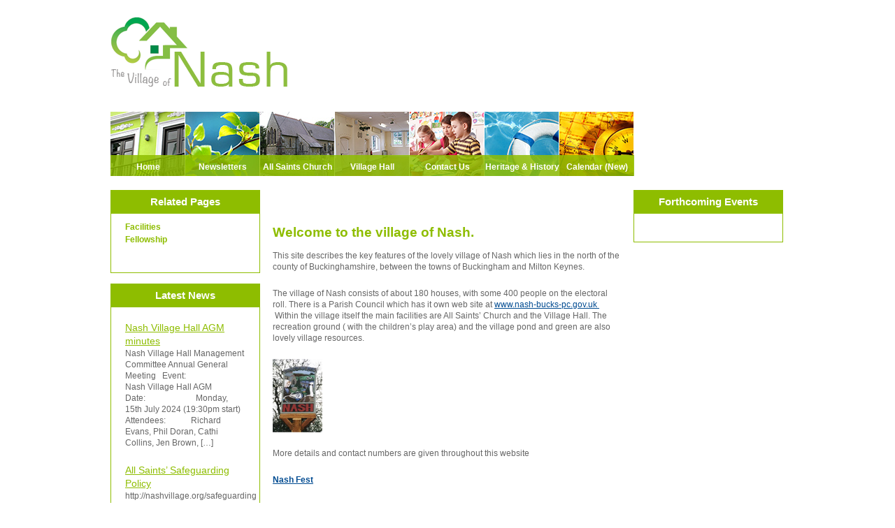

--- FILE ---
content_type: text/html; charset=UTF-8
request_url: https://nashvillage.org/
body_size: 15854
content:
<!DOCTYPE html PUBLIC "-//W3C//DTD XHTML 1.0 Transitional//EN" "http://www.w3.org/TR/xhtml1/DTD/xhtml1-transitional.dtd">
<html xmlns="http://www.w3.org/1999/xhtml" lang="en-US">
<head profile="http://gmpg.org/xfn/11">
<title>Nash Village | All about the lovely village of Nash</title>
<meta http-equiv="Content-Type" content="text/html; charset=UTF-8" />
<meta name="robots" content="index,follow" />
<link rel="alternate" type="application/rss+xml" href="https://nashvillage.org/feed/" title="Nash Village Posts RSS feed" />
<link rel="alternate" type="application/rss+xml" href="https://nashvillage.org/comments/feed/" title="Nash Village Comments RSS feed" />
<link rel="pingback" href="https://nashvillage.org/xmlrpc.php" />
<link rel='dns-prefetch' href='//s.w.org' />
<link rel="alternate" type="application/rss+xml" title="Nash Village &raquo; Feed" href="https://nashvillage.org/feed/" />
<link rel="alternate" type="application/rss+xml" title="Nash Village &raquo; Comments Feed" href="https://nashvillage.org/comments/feed/" />
<link rel="alternate" type="application/rss+xml" title="Nash Village &raquo; Home Comments Feed" href="https://nashvillage.org/home/feed/" />
		<script type="text/javascript">
			window._wpemojiSettings = {"baseUrl":"https:\/\/s.w.org\/images\/core\/emoji\/11\/72x72\/","ext":".png","svgUrl":"https:\/\/s.w.org\/images\/core\/emoji\/11\/svg\/","svgExt":".svg","source":{"concatemoji":"https:\/\/nashvillage.org\/wp-includes\/js\/wp-emoji-release.min.js?ver=4.9.26"}};
			!function(e,a,t){var n,r,o,i=a.createElement("canvas"),p=i.getContext&&i.getContext("2d");function s(e,t){var a=String.fromCharCode;p.clearRect(0,0,i.width,i.height),p.fillText(a.apply(this,e),0,0);e=i.toDataURL();return p.clearRect(0,0,i.width,i.height),p.fillText(a.apply(this,t),0,0),e===i.toDataURL()}function c(e){var t=a.createElement("script");t.src=e,t.defer=t.type="text/javascript",a.getElementsByTagName("head")[0].appendChild(t)}for(o=Array("flag","emoji"),t.supports={everything:!0,everythingExceptFlag:!0},r=0;r<o.length;r++)t.supports[o[r]]=function(e){if(!p||!p.fillText)return!1;switch(p.textBaseline="top",p.font="600 32px Arial",e){case"flag":return s([55356,56826,55356,56819],[55356,56826,8203,55356,56819])?!1:!s([55356,57332,56128,56423,56128,56418,56128,56421,56128,56430,56128,56423,56128,56447],[55356,57332,8203,56128,56423,8203,56128,56418,8203,56128,56421,8203,56128,56430,8203,56128,56423,8203,56128,56447]);case"emoji":return!s([55358,56760,9792,65039],[55358,56760,8203,9792,65039])}return!1}(o[r]),t.supports.everything=t.supports.everything&&t.supports[o[r]],"flag"!==o[r]&&(t.supports.everythingExceptFlag=t.supports.everythingExceptFlag&&t.supports[o[r]]);t.supports.everythingExceptFlag=t.supports.everythingExceptFlag&&!t.supports.flag,t.DOMReady=!1,t.readyCallback=function(){t.DOMReady=!0},t.supports.everything||(n=function(){t.readyCallback()},a.addEventListener?(a.addEventListener("DOMContentLoaded",n,!1),e.addEventListener("load",n,!1)):(e.attachEvent("onload",n),a.attachEvent("onreadystatechange",function(){"complete"===a.readyState&&t.readyCallback()})),(n=t.source||{}).concatemoji?c(n.concatemoji):n.wpemoji&&n.twemoji&&(c(n.twemoji),c(n.wpemoji)))}(window,document,window._wpemojiSettings);
		</script>
		<style type="text/css">
img.wp-smiley,
img.emoji {
	display: inline !important;
	border: none !important;
	box-shadow: none !important;
	height: 1em !important;
	width: 1em !important;
	margin: 0 .07em !important;
	vertical-align: -0.1em !important;
	background: none !important;
	padding: 0 !important;
}
</style>
<link rel='stylesheet' id='thematic_style-css'  href='https://nashvillage.org/wp-content/themes/nashpc/style.css?ver=4.9.26' type='text/css' media='all' />
<link rel='stylesheet' id='cntctfrm_form_style-css'  href='https://nashvillage.org/wp-content/plugins/contact-form-plugin/css/form_style.css?ver=4.1.0' type='text/css' media='all' />
<link rel='stylesheet' id='font-awesome-css'  href='https://nashvillage.org/wp-content/plugins/download-manager/assets/fontawesome/css/fontawesome.min.css?ver=4.9.26' type='text/css' media='all' />
<link rel='stylesheet' id='wpdm-bootstrap-css'  href='https://nashvillage.org/wp-content/plugins/download-manager/assets/bootstrap/css/bootstrap.css?ver=4.9.26' type='text/css' media='all' />
<link rel='stylesheet' id='wpdm-front-css'  href='https://nashvillage.org/wp-content/plugins/download-manager/assets/css/front.css?ver=4.9.26' type='text/css' media='all' />
<link rel='stylesheet' id='tt-widget-css-css'  href='https://nashvillage.org/wp-content/plugins/ticket-tailor/tt-widget.css?ver=4.9.26' type='text/css' media='all' />
<link rel='stylesheet' id='wpgform-css-css'  href='https://nashvillage.org/wp-content/plugins/wpgform/css/wpgform.css?ver=4.9.26' type='text/css' media='all' />
<link rel='stylesheet' id='galleryview-css-css'  href='http://nashvillage.org/wp-content/plugins/nextgen-galleryview2/galleryview/css/galleryview.css' type='text/css' media='all' />
<script type='text/javascript' src='https://nashvillage.org/wp-includes/js/jquery/jquery.js?ver=1.12.4'></script>
<script type='text/javascript' src='https://nashvillage.org/wp-includes/js/jquery/jquery-migrate.min.js?ver=1.4.1'></script>
<script type='text/javascript' src='https://nashvillage.org/wp-content/plugins/download-manager/assets/bootstrap/js/bootstrap.min.js?ver=4.9.26'></script>
<script type='text/javascript' src='https://nashvillage.org/wp-content/plugins/download-manager/assets/js/front.js?ver=4.9.26'></script>
<script type='text/javascript' src='https://nashvillage.org/wp-content/plugins/download-manager/assets/js/chosen.jquery.min.js?ver=4.9.26'></script>
<script type='text/javascript' src='https://nashvillage.org/wp-content/plugins/ticket-tailor/jQueryPlugins.min.js?ver=4.9.26'></script>
<meta name="generator" content="WordPress Download Manager 2.9.74" />
<link rel='https://api.w.org/' href='https://nashvillage.org/wp-json/' />
<link rel="EditURI" type="application/rsd+xml" title="RSD" href="https://nashvillage.org/xmlrpc.php?rsd" />
<link rel="wlwmanifest" type="application/wlwmanifest+xml" href="https://nashvillage.org/wp-includes/wlwmanifest.xml" /> 
<link rel="canonical" href="https://nashvillage.org/" />
<link rel='shortlink' href='https://nashvillage.org/' />
<link rel="alternate" type="application/json+oembed" href="https://nashvillage.org/wp-json/oembed/1.0/embed?url=https%3A%2F%2Fnashvillage.org%2F" />
<link rel="alternate" type="text/xml+oembed" href="https://nashvillage.org/wp-json/oembed/1.0/embed?url=https%3A%2F%2Fnashvillage.org%2F&#038;format=xml" />

        <script>
            var wpdm_site_url = 'https://nashvillage.org/';
            var wpdm_home_url = 'https://nashvillage.org/';
            var ajax_url = 'https://nashvillage.org/wp-admin/admin-ajax.php';
            var wpdm_ajax_url = 'https://nashvillage.org/wp-admin/admin-ajax.php';
            var wpdm_ajax_popup = '0';
        </script>


        <!-- <meta name="NextGEN" version="3.0.1" /> -->
	
	<style type="text/css">
				#blog-title, #blog-title a, #blog-description {
			color:#000;
		}
			</style>
	<script type="text/javascript">
// initialise plugins
jQuery(function(){
jQuery('ul.sf-menu').superfish();
});
</script>


		<div id="container">
			<header>
			</header>
			<div id="nav">
				
		<div id="nash-nav" class="aside">
			<ul class="xoxo">

				<li id="nav_menu-2" class="widgetcontainer widget_nav_menu"><div class="menu-main-container"><ul id="menu-main" class="menu"><li id="menu-item-44" class="menu-item menu-item-type-post_type menu-item-object-page menu-item-home current-menu-item page_item page-item-28 current_page_item menu-item-44"><a href="https://nashvillage.org/">Home</a></li>
<li id="menu-item-471" class="menu-item menu-item-type-post_type menu-item-object-page menu-item-471"><a href="https://nashvillage.org/newsletters/">Newsletters</a></li>
<li id="menu-item-25" class="menu-item menu-item-type-post_type menu-item-object-page menu-item-25"><a href="https://nashvillage.org/all-saints-church/">All Saints Church</a></li>
<li id="menu-item-6474" class="menu-item menu-item-type-post_type menu-item-object-page menu-item-6474"><a href="https://nashvillage.org/village-hall/">Village Hall</a></li>
<li id="menu-item-42" class="menu-item menu-item-type-post_type menu-item-object-page menu-item-42"><a href="https://nashvillage.org/activities/">Contact Us</a></li>
<li id="menu-item-43" class="menu-item menu-item-type-post_type menu-item-object-page menu-item-43"><a href="https://nashvillage.org/history/">Heritage &#038; History</a></li>
<li id="menu-item-6477" class="menu-item menu-item-type-post_type menu-item-object-page menu-item-6477"><a href="https://nashvillage.org/calendar-new/">Calendar (New)</a></li>
</ul></div></li>
				</ul>

		</div><!-- #nash-nav .aside -->

			</div>
<script type="text/javascript">
jQuery(document).ready(function () {
	jQuery('.main_image_block:last').addClass('img_no_right_marg');
});
</script>
			<div id="main_content">
				<div id="inner_menu">
					<div id="inner_menu_title">
						<h3 class="center">Related Pages</h3>
					</div>
					<div id="inner_menu_content">
						
		<div id="nash-home-nav" class="aside">
			<ul class="xoxo">

				<li id="nav_menu-3" class="widgetcontainer widget_nav_menu"><div class="menu-home-nav-container"><ul id="menu-home-nav" class="menu"><li id="menu-item-73" class="menu-item menu-item-type-post_type menu-item-object-page menu-item-73"><a href="https://nashvillage.org/facilities/">Facilities</a></li>
<li id="menu-item-76" class="menu-item menu-item-type-post_type menu-item-object-page menu-item-76"><a href="https://nashvillage.org/fellowship/">Fellowship</a></li>
</ul></div></li>
				</ul>

		</div><!-- #nash-home-nav .aside -->

					</div>
					<div class="latest_news">
						<div class="news_title"><h3 class="center">Latest News</h3></div>
						<div class="news_content">
							
							<p class="green"><a href="https://nashvillage.org/nash-village-hall-agm-minutes/" rel="bookmark" title="Permanent Link to Nash Village Hall AGM minutes">Nash Village Hall AGM minutes</a></p>
							<p>Nash Village Hall Management Committee Annual General Meeting   Event:                      Nash Village Hall AGM Date:                        Monday, 15th July 2024 (19:30pm start) Attendees:            Richard Evans, Phil Doran, Cathi Collins, Jen Brown, [&hellip;]</p>
</p>

							
							<p class="green"><a href="https://nashvillage.org/all-saints-safeguarding-policy/" rel="bookmark" title="Permanent Link to All Saints&#8217; Safeguarding Policy">All Saints&#8217; Safeguarding Policy</a></p>
							<p>http://nashvillage.org/safeguarding</p>
</p>

															
							<div class="dig-in">
								<a href="http://www.nashvillage.org/news-2/">View All News</a>
							</div>				
						</div>
					</div>						
				</div>
				<div id="main_text">				
					<div id="content">
					<div id="post-28" class="post-28 page type-page status-publish hentry" > 
					

					<h1 class="entry-title">Home</h1>
						
						<div class="entry-content">
		
							<h1><b>Welcome to the village of Nash.&nbsp;</b></h1>
<p>This site describes the key features of the&nbsp;lovely&nbsp;village of Nash which lies in the north of the county of Buckinghamshire, between the towns of Buckingham and Milton Keynes.</p>
<p>The village of Nash consists of about 180 houses, with some 400 people on the electoral roll. There is a Parish Council which has it own web site at <a href="http://www.nash-bucks-pc.gov.uk">www.nash-bucks-pc.gov.uk&nbsp;</a> &nbsp;Within the village itself the main facilities are All Saints’ Church and the Village Hall. The recreation ground ( with the children&#8217;s play area) and the village pond and green are also lovely village resources.</p>
<p><a href="http://nashvillage.org/wp-content/uploads/2018/05/Village-sign-March-2003.jpg"><img class="wp-image-1850 alignleft" src="http://nashvillage.org/wp-content/uploads/2018/05/Village-sign-March-2003.jpg" alt="" width="71" height="105" srcset="https://nashvillage.org/wp-content/uploads/2018/05/Village-sign-March-2003.jpg 750w, https://nashvillage.org/wp-content/uploads/2018/05/Village-sign-March-2003-203x300.jpg 203w, https://nashvillage.org/wp-content/uploads/2018/05/Village-sign-March-2003-693x1024.jpg 693w" sizes="(max-width: 71px) 100vw, 71px" /></a></p>
<p>More details and contact numbers are given throughout this website</p>
<p><a href="https://nashvillage.org/nash-fest-2024/"><strong>Nash Fest</strong></a></p>
<p><a href="https://nashvillage.org/nash-fest-2024/">https://nashvillage.org/nash-fest-2024/</a>&nbsp;</p>

						</div><!-- .entry-content -->
						
					</div><!-- #post -->	
						
				</div>
				</div>
				<div id="latest_news_sidebar">
					<div class="latest_news">
						<div class="news_title"><h3 class="center">Forthcoming Events</h3></div>
						<div class="news_content">
													</div>
					</div>				
				
				</div>	
			</div>
<!-- ngg_resource_manager_marker --><script type='text/javascript' src='https://nashvillage.org/wp-includes/js/comment-reply.min.js?ver=4.9.26'></script>
<script type='text/javascript' src='https://nashvillage.org/wp-includes/js/jquery/jquery.form.min.js?ver=4.2.1'></script>
<script type='text/javascript' src='https://nashvillage.org/wp-includes/js/hoverIntent.js?ver=4.9.26'></script>
<script type='text/javascript' src='https://nashvillage.org/wp-content/themes/thematic/library/scripts/superfish.js?ver=1.4.8'></script>
<script type='text/javascript' src='https://nashvillage.org/wp-content/themes/thematic/library/scripts/supersubs.js?ver=0.2b'></script>
<script type='text/javascript' src='https://nashvillage.org/wp-content/themes/thematic/library/scripts/thematic-dropdowns.js?ver=1.0'></script>
<script type='text/javascript' src='//cdnjs.cloudflare.com/ajax/libs/jquery-easing/1.3/jquery.easing.min.js'></script>
<script type='text/javascript' src='http://nashvillage.org/wp-content/plugins/nextgen-galleryview2/galleryview/js/jquery.timers.min.js'></script>
<script type='text/javascript' src='http://nashvillage.org/wp-content/plugins/nextgen-galleryview2/galleryview/js/jquery.galleryview.min.js'></script>
<script type='text/javascript' src='https://nashvillage.org/wp-includes/js/wp-embed.min.js?ver=4.9.26'></script>
	
			<div id="main_images">
				<div class="main_image_block">
					<div class="main_image_div2">
						<a href="http://www.nashvillage.org/parish/"><img src="http://www.nashvillage.org/wp-content/themes/nashpc/images/img2.png"></a>
						<div class="image_title">Parish Council</div>
					</div>
				</div>	
				<div class="main_image_block">
					<div class="main_image_div4">
						<a href="http://www.nashvillage.org/history/"><img src="http://www.nashvillage.org/wp-content/themes/nashpc/images/img4.png"></a>
						<div class="image_title">Our History</div>
					</div>
				</div>							
				<div class="main_image_block">
					<div class="main_image_div1">
						<a href="http://www.nashvillage.org/village-hall/"><img src="http://www.nashvillage.org/wp-content/themes/nashpc/images/img1.png"></a>
						<div class="image_title">Village Hall</div>
					</div>
				</div>
				<div class="main_image_block_end">
					<div class="main_image_div3">
						<a href="http://www.nashvillage.org/all-saints-church/"><img src="http://www.nashvillage.org/wp-content/themes/nashpc/images/img3.png"></a>
						<div class="image_title">All Saints Church</div>
					</div>
				</div>
			</div>
			<div id="custom_footer">
				<div id="left_footer">
					<p>&copy; 2018 Nash Parish Council | <a href="http://www.nashvillage.org/wp-admin">Admin</a></p>
				</div>
				<div id="right_footer">
				</div>				
			</div>
		</div><!-- close container  -->
	</body>
</html>

--- FILE ---
content_type: text/css
request_url: https://nashvillage.org/wp-content/themes/nashpc/style.css?ver=4.9.26
body_size: 779
content:
/*   
Theme Name: Nash PC theme
Theme URI: 
Description: Nash PC theme
Author: e-net
Author URI: http://www.e-net.org
Template: thematic
Version: 1.0
.

*/

/* Reset browser defaults */
@import url('../thematic/library/styles/reset.css');

/* main style */
@import url('mainstyles.css');

/* Apply default theme styles and colors */
/* It's better to actually copy over default.css into this file (or link to a copy in your child theme) if you're going to do anything outrageous */
@import url('../thematic/library/styles/default.css');

/* Prepare theme for plugins */
@import url('../thematic/library/styles/plugins.css');

/* Overriding Thematic's styles for congruity with WP-Admin > Appearance > Header default header text color settings */
#blog-description { color: #000 }

--- FILE ---
content_type: text/css
request_url: https://nashvillage.org/wp-content/plugins/ticket-tailor/tt-widget.css?ver=4.9.26
body_size: 2068
content:
.tt-widget-inline{margin-bottom:10px;text-align:center}.tt-widget-inline iframe{height:300px;width:100%;max-width:700px;min-width:300px;border:0 solid #fff;z-index:1001}.tt-widget .tt-widget-powered{background:#fff url(https://www.tickettailor.com/images/style/powered-by-ticket-tailor.gif) 50% 50% no-repeat;border-radius:10px;display:block;width:195px;height:60px;text-align:center;text-indent:-10000px}.tt-widget-fallback{display:none}a.tt-widget-tab-button{display:block;position:fixed;z-index:990;bottom:0;line-height:40px;text-align:center;width:180px;background-color:red;color:#FFF;font-size:20px;height:40px;text-decoration:underline}a.tt-widget-tab-button.tt-widget-tab-button-bottom-right{-webkit-border-top-left-radius:5px;-webkit-border-top-right-radius:5px;-moz-border-radius-topleft:5px;-moz-border-radius-topright:5px;border-top-left-radius:5px;border-top-right-radius:5px;right:20px}.tt-widget-modal .tt-widget-modal-wrapper{left:50%;top:0;margin-left:-250px;height:100%;width:510px;position:fixed;z-index:1003}.tt-widget-modal .tt-widget-wrapper{display:none}.tt-widget-modal .tt-widget-overflow-hidden{overflow:hidden}.tt-widget-modal .tt-widget-powered-by-ticket-tailor{position:fixed;z-index:1001;text-align:center;text-indent:-10000px;background:#fff url(https://www.tickettailor.com/images/style/powered-by-ticket-tailor.gif) 50% 50% no-repeat;border-radius:10px;display:block;width:195px;height:60px;top:20px;right:-7px}.tt-widget-modal .tt-widget-background-shadow{width:100%;height:100%;position:fixed;top:0;left:0;z-index:1000;background-color:#333;opacity:.8}.tt-widget-modal .tt-widget-modal-wrapper iframe{margin-top:20px;z-index:1005;width:100%;height:100%;border-width:0;background-image:url(https://www.tickettailor.com/images/backend/loading.gif);background-position:center 40px;background-repeat:no-repeat}.tt-widget-modal .tt-widget-modal-wrapper .tt-widget-close{position:absolute;top:0;right:40px;display:block;background-color:#333;color:#FFF;width:80px;height:20px;line-height:20px;text-align:center;font-size:12px;z-index:1004}

--- FILE ---
content_type: text/css
request_url: https://nashvillage.org/wp-content/themes/nashpc/mainstyles.css
body_size: 9250
content:
#container {

margin-left: auto;

margin-right: auto;

width: 964px;

height: 100%;

position: relative;

}

.tribe-list-widget li {
	margin-left: 0;
	padding: 0;
}

.tribe-events-list-widget .tribe-events-list-widget-events {
	padding: 0 !important;
}

#nash-page-sidebar ul li {
	margin-left: 0;
}

#tribe-events-list-widget-2 .widgettitle {
	display: none;
}

header {

margin: 20px 0 20px 0;

width: 960px;

height: 120px;

position: relative;

float: left;

background:url(images/header.png) no-repeat;


}

.gv_galleryWrap {
margin-left: auto;
margin-right: auto;
}

#gallery_wrap {
margin-left: auto;
margin-right: auto;
position: relative;
}

#thegallery {
}

#uploadimage {
	margin-top: 25px;
	border: 1px solid #8ebd00;
	padding: 20px;
	font-family: Arial, Helvetica, sans-serif;
	font-size: 14px;	
}
#uploadimage input{
	font-family: Arial, Helvetica, sans-serif;
	font-size: 14px;	
}

#thegallery .entry-content {
margin-top: 20px;
position: relative;
}

.upload_error {
	font-family: Arial, Helvetica, sans-serif;
	font-size: 14px;
	color: #8ebd00 !important;
}

.ngg-slideshow {
   width: 100% !important;
}
.ngg-slideshow {margin:0 auto !important;}

.ngg-slideshow * {
    margin: 0 auto !important;
}
.ngg-slideshow img {
    position: relative !important;
    display: block;
}


#nav {

width: 964px;

height: 92px;

position: relative;

float: left;

}



#nash-nav {

clear:both;

padding:0px 0px 0px 0px;

overflow:hidden;

height:92px;

}



#nash-nav ul {

float:left;

overflow:hidden;

height:92px;

margin:0px 0px 0px px;

background:url(images/nav.jpg) no-repeat 0px 0;

list-style:none;

overflow:hidden;

padding:0px 0px 0px 0px;

margin:0px 0px 0px 0px;

}


#nash-nav ul li {

float:left;

overflow:hidden;

margin:0px 0px 0px 0px;

padding:0px 0px 0px 0px;
list-style:none;

}


#nash-nav ul li a {

display:block;

float:left;

width:107px;

text-align:center;

font-family: arial;

font-size:12px;

font-weight: bold;

color:#fff;

padding:70px 0px 0px 0px;

text-decoration:none; cursor: pointer;


}


#nash-nav  ul li a:hover {

width: 107px;

height: 92px;

background:url(images/nav_hover.png);

}


#nash-nav .menu ul li.current_page_item a {}





#main_content {

margin: 20px 0 20px 0;

width: 960px;

height: auto;

position: relative;

float: left;

}



#inner_menu {

width: 212px;

height: auto;

position: relative;

float: left;

}



#inner_menu_title {

padding: 5px 0 5px 0;

width: 212px;

position: relative;

float: left;

background: #8ebd00;

border: 1px solid #8ebd00;

}



#inner_menu_content {

width: 212px;

position: relative;

float: left;

border-left: 1px solid #8ebd00;

border-bottom: 1px solid #8ebd00;

border-right: 1px solid #8ebd00;
margin-bottom: 15px;

}



#main_text {

margin-left: 20px;

width: 496px;

height: auto;

position: relative;

float: left;

}



#main_text_post {

width: 728px;

height: auto;

position: relative;

float: left;

}


#latest_news_sidebar {

width: 212px;

height: auto;

position: relative;

float: right;

}

.latest_news {

width: 212px;

height: auto;

position: relative;

float: right;

}



.news_title {

padding: 5px 0 5px 0;

width: 212px;

position: relative;

float: left;

background: #8ebd00;

border: 1px solid #8ebd00;

}



.news_content {

padding: 20px;

width: 172px;

position: relative;

float: left;

border-left: 1px solid #8ebd00;

border-bottom: 1px solid #8ebd00;

border-right: 1px solid #8ebd00;

}

.news_content a {
	font-family: Arial, Helvetica, sans-serif;
	font-size: 14px;
	color: #8ebd00 !important;
	}


#main_images {

width: 960px;

height: 150px;

position: relative;

float: left;

}



.main_image_block {

margin: 0 20px 0 0;

width: 224px;

height: 140px;

position: relative;

float: left;

}

.main_image_block_end {

margin: 0 0px 0 0;

width: 224px;

height: 140px;

position: relative;

float: right;

}



.main_image_div1 {

width: 224px;

height: 140px;

position: relative;

float: left;


}

.main_image_div2 {

width: 224px;

height: 140px;

position: relative;

float: left;


}

.main_image_div3 {

width: 224px;

height: 140px;

position: relative;

float: left;

}

.main_image_div4 {

width: 224px;

height: 140px;

position: relative;

float: left;


}



.image_title {

padding-top: 6px;

width: 224px;

height: 26px;

position: absolute;

left: 0;

bottom: 0;

text-align:center;

font-family: arial;

font-size:12px;

font-weight: bold;

color:#fff;

background:url(images/img_overlay.png);

}



.main_image_div a:hover {

background:url(images/main_img_overlay.png);

z-index: 10;

}





#custom_footer {
border-top: 2px solid #8ebd00;

padding-top: 20px;

margin-top: 10px;

width: 960px;

position: relative;

float: left;

}

#left_footer {



position: relative;

float: left;

}

#right_footer {


position: relative;

float: right;

}




/*  nash home menu */



#nash-home-nav {

padding:10px 0px 10px 0px;

overflow:hidden;

}



#nash-home-nav ul {

list-style: none;

}


#nash-home-nav ul li {

list-style: none;

margin:0px 0px 0px 0px;

padding:0px 0px 0px 0px;

}


#nash-home-nav ul li a {

font-family: arial;

font-size:12px;

font-weight: bold;

color:#8ebd00;

text-decoration: none;

padding-bottom: 5px;

}


#nash-home-nav  ul li a:hover {

text-decoration: underline;

}




/*  parish menu */



#nash-parish-nav {

padding:10px 0px 10px 0px;

overflow:hidden;

}



#nash-parish-nav ul {

list-style: none;

}


#nash-parish-nav ul li {

list-style: none;

margin:0px 0px 0px 0px;

padding:0px 0px 0px 0px;

}


#nash-parish-nav ul li a {

font-family: arial;

font-size:12px;

font-weight: bold;

color:#8ebd00;

text-decoration: none;

padding-bottom: 5px;

}


#nash-parish-nav  ul li a:hover {

text-decoration: underline;

}



/*  parish menu */



#nash-parish-nav {

padding:10px 0px 10px 0px;

overflow:hidden;

}



#nash-parish-nav ul {

list-style: none;

}


#nash-parish-nav ul li {

list-style: none;

margin:0px 0px 0px 0px;

padding:0px 0px 0px 0px;

}


#nash-parish-nav ul li a {

font-family: arial;

font-size:12px;

font-weight: bold;

color:#8ebd00;

text-decoration: none;

padding-bottom: 5px;

}


#nash-parish-nav  ul li a:hover {

text-decoration: underline;

}


/*  church menu */



#nash-church-nav {

padding:10px 0px 10px 0px;

overflow:hidden;

}



#nash-church-nav ul {

list-style: none;

}


#nash-church-nav ul li {

list-style: none;

margin:0px 0px 0px 0px;

padding:0px 0px 0px 0px;

}


#nash-church-nav ul li a {

font-family: arial;

font-size:12px;

font-weight: bold;

color:#8ebd00;

text-decoration: none;

padding-bottom: 5px;

}


#nash-church-nav  ul li a:hover {

text-decoration: underline;

}



/*  hall menu */



#nash-hall-nav {

padding:10px 0px 10px 0px;

overflow:hidden;

}



#nash-hall-nav ul {

list-style: none;

}


#nash-hall-nav ul li {

list-style: none;

margin:0px 0px 0px 0px;

padding:0px 0px 0px 0px;

}


#nash-hall-nav ul li a {

font-family: arial;

font-size:12px;

font-weight: bold;

color:#8ebd00;

text-decoration: none;

padding-bottom: 5px;

}


#nash-hall-nav  ul li a:hover {

text-decoration: underline;

}










/*  history menu */



#nash-history-nav {

padding:10px 0px 10px 0px;

overflow:hidden;

}



#nash-history-nav ul {

list-style: none;

}


#nash-history-nav ul li {

list-style: none;

margin:0px 0px 0px 0px;

padding:0px 0px 0px 0px;

}


#nash-history-nav ul li a {

font-family: arial;

font-size:12px;

font-weight: bold;

color:#8ebd00;

text-decoration: none;

padding-bottom: 5px;

}


#nash-history-nav  ul li a:hover {

text-decoration: underline;

}










/* ---------- fonts  ----------- */





h1 {

font-family: Arial, Helvetica, sans-serif;

font-size: 25px;

color: #8ebd00;

}



h2 {

font-family: Arial, Helvetica, sans-serif;

font-size: 20px;

color: #8ebd00;

}



h3 {

font-family: Arial, Helvetica, sans-serif;

font-size: 15px;

color: #fff;

}



h4 {

font-family: Arial, Helvetica, sans-serif;

font-size: 15px;

color: #666;

}



p, label {

font-family: Arial, Helvetica, sans-serif;

font-size:12px;

line-height: 1.4;

color:#666;

}



#news_content p {

font-size: 11px;

line-height: 1.2;

color: #666;

}



#news_content a {

font-size: 11px;

line-height: 1.2;

color: #8ebd00;

font-weight: bold;

text-align: center;

text-decoration: none;

}



#news_content a:hover {

text-decoration: underline;

}



.sml_txt {

font-size: 10px;

}



.green {

color: #8ebd00;
margin-bottom: 0 !important;

}


#events-list-widget-2 {
	margin-left: 0 !important;
	}
	
.dig-in {
	text-decoration: underline !important;
	color: #8ebd00;
	}


.center {

text-align: center;

}



.entry-meta, #post-28 .entry-title {
display: none;


}



.no_underline {

text-decoration: none;

}



.no_underline a {

text-decoration: none;

}

li { margin-left: 15px; list-style-image:url('images/li.png'); font-family: Arial, Helvetica, sans-serif;

font-size:12px;

color:#666; }


.post_box {
	padding: 0;
	position: relative;
	float: left;
	margin: 25px 0 0 0;
	border-bottom: 1px dashed #ccc;
	}
	
.post_box_title {
	position: relative;
	float: left;
	margin: 0 0 0 0;
	}
	
.post_box_content {
	padding: 0;
	position: relative;
	float: left;
	margin: 0 0 0 0;
	}	
	
.latest_news li {
	list-style: none;
	{	



